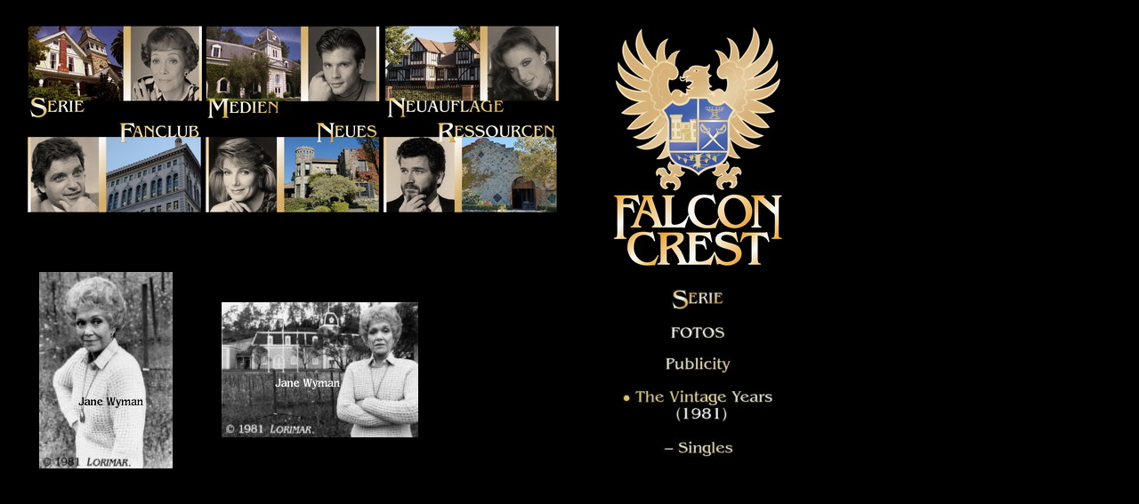

--- FILE ---
content_type: text/html; charset=UTF-8
request_url: https://falconcrest.org/deutsch/master.php?path=show/photos/publicity/tvy/singles
body_size: 1285
content:
<!-- Created by falconcrest dot org -->
<!-- All rights reserved -->
﻿<html>
<head>
<meta charset="utf-8">

<!-- Created by falconcrest dot org -->

<!-- All rights reserved -->
<title>www.falconcrest.org | Deutscher FALCON CREST - Fanclub / German FALCON CREST Fan Club</title>
<link rel="stylesheet" type="text/css" href="../common/style.css">

<link rel="apple-touch-icon" sizes="57x57" href="/apple-icon-57x57.png">
<link rel="apple-touch-icon" sizes="60x60" href="/apple-icon-60x60.png">
<link rel="apple-touch-icon" sizes="72x72" href="/apple-icon-72x72.png">
<link rel="apple-touch-icon" sizes="76x76" href="/apple-icon-76x76.png">
<link rel="apple-touch-icon" sizes="114x114" href="/apple-icon-114x114.png">
<link rel="apple-touch-icon" sizes="120x120" href="/apple-icon-120x120.png">
<link rel="apple-touch-icon" sizes="144x144" href="/apple-icon-144x144.png">
<link rel="apple-touch-icon" sizes="152x152" href="/apple-icon-152x152.png">
<link rel="apple-touch-icon" sizes="180x180" href="/apple-icon-180x180.png">
<link rel="icon" type="image/png" sizes="192x192"  href="/android-icon-192x192.png">
<link rel="icon" type="image/png" sizes="32x32" href="/favicon-32x32.png">
<link rel="icon" type="image/png" sizes="96x96" href="/favicon-96x96.png">
<link rel="icon" type="image/png" sizes="16x16" href="/favicon-16x16.png">
<link rel="manifest" href="/manifest.json">
<meta name="msapplication-TileColor" content="#ffffff">
<meta name="msapplication-TileImage" content="/ms-icon-144x144.png">
<meta name="theme-color" content="#ffffff">

<meta name="Publisher" content="DFCF">
<meta name="Copyright" content="DFCF">
<meta name="Keywords" content="Falcon Crest, Lorimar, Warner Bros., DFCF Deutscher FALCON CREST - Fanclub, German FALCON CREST Fan Club, Jane Wyman, David Selby, Susan Sullivan, Lorenzo Lamas, Ana-Alicia, Robert Foxworth, Earl Hamner, Kim Novak, Gina Lollobrigida, Maktkamp på Falcon Crest, Viinitila Falcon Crest, Sahin Tepesi, Sokolov Greben, Soap Opera, Seifenoper, Thomas J. Pucher, Sascha Kurz">
<meta name="Description" content="Deutscher FALCON CREST - Fanclub / German FALCON CREST Fan Club">
<meta name="Page-topic" content="Falcon Crest">
<meta name="Audience" content="Alle">
<meta name="Content-language" content="DE">
<meta name="Content-language" content="EN">
<meta name="Page-type" content="TV-Serie">
<meta name="SKYPE_TOOLBAR" content="SKYPE_TOOLBAR_PARSER_COMPATIBLE" />
</head>
<body ondragstart="return false" onselectstart="return false">
<table border=0>
 <tr valign=top>
  <td width="2%">&nbsp;</td>
  <td width=650>
<!-- Created by falconcrest dot org -->

<!-- All rights reserved -->
   <a href=master.php?path=show><img src="images/menu-show.jpg" border=0></a>
   <a href=master.php?path=media><img src="images/menu-media.jpg" border=0></a>
   <a href=master.php?path=redux><img src="images/menu-redux.jpg" border=0></a>
   <br>
   <a href=master.php?path=fanclub><img src="images/menu-fanclub.jpg" border=0></a>
   <a href=master.php?path=news><img src="images/menu-news.jpg" border=0></a>
   <a href=master.php?path=resources><img src="images/menu-resources.jpg" border=0></a>
   <br>&nbsp;<br><br>&nbsp;<br>
   <table border=0>
     <tr>
       <td width=1>&nbsp;</td>
       <td width=584>

<!-- Created by falconcrest dot org -->
<!-- All rights reserved -->
<table border=0>
<tr>
<td width=250><img src=../common/show/photos/publicity/tvy/singles/1.jpg></td>
<td width=250><img src=../common/show/photos/publicity/tvy/singles/2.jpg></td>
<td width=250>
</tr>
</table>
<!-- Created by falconcrest dot org -->
<!-- All rights reserved -->
        </td>
        <td width=20>&nbsp;</td>
      </tr>
    </table>
<!-- Created by falconcrest dot org -->
<!-- All rights reserved -->
  </td>
  <td width=200>
    <div align=center>
<a href=http://www.falconcrest.org/><img src="../common/images/coatofarms-2021.jpg" border=0></a><br>&nbsp;<br>
<a href=master.php?path=show><img src="show/title.jpg" border=0></a><br>&nbsp;<br><a href=master.php?path=show/photos><img src="show/photos/title.jpg" border=0></a><br>&nbsp;<br><a href=master.php?path=show/photos/publicity><img src="show/photos/publicity/title.jpg" border=0></a><br>&nbsp;<br><a href=master.php?path=show/photos/publicity/tvy><img src="show/photos/publicity/tvy/title.jpg" border=0></a><br>&nbsp;<br><a href=master.php?path=show/photos/publicity/tvy/singles><img src="show/photos/publicity/tvy/singles/title.jpg" border=0></a><br>&nbsp;<br>  </div>
  </td>
 </tr>
</table>
</body>
</html>


--- FILE ---
content_type: text/css
request_url: https://falconcrest.org/common/style.css
body_size: 294
content:
body {
    background-color: #000000;
    color: #f5da81;
}

* {
    font-family: Verdana, Arial, Helvetica;
}

p {
    font-style: normal;
    font-size: 16px;
    color: #f5da81;
}

a {
    font-style: normal;
    font-size: 16px;
    color: #f5da81;
}

a:link {
    color: #f3e2a9;
}

a:visited {
    color: #f3e2a9;
}

a:hover {
    color: #f3e2a9;
}

a:active {
    color: #f3e2a9;
}
